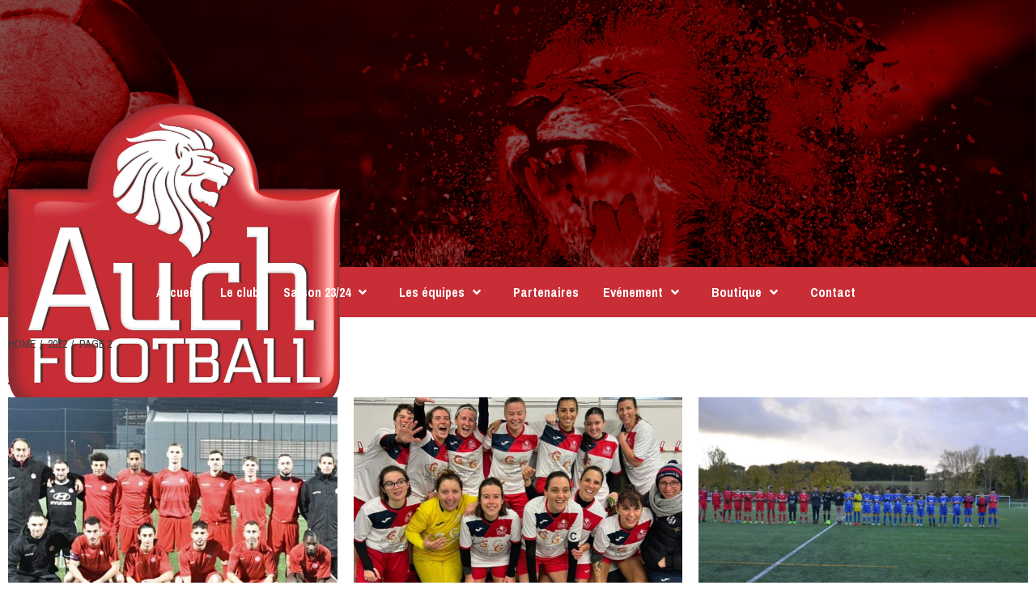

--- FILE ---
content_type: text/html; charset=UTF-8
request_url: https://auchfoot.com/2022/page/2/
body_size: 16814
content:
<!doctype html>
<html lang="fr-FR">
<head>
    <meta charset="UTF-8">
    <meta name="viewport" content="width=device-width, initial-scale=1">
    <link rel="profile" href="http://gmpg.org/xfn/11">

    
        <style type="text/css">
            
                .wp_post_author_widget .wp-post-author-meta .awpa-display-name > a:hover,
                body .wp-post-author-wrap .awpa-display-name > a:hover {
                    color: #af0000                }
                
                .wp-post-author-meta .wp-post-author-meta-more-posts a.awpa-more-posts:hover, 
                .awpa-review-field .right-star .awpa-rating-button:not(:disabled):hover {
                    color: #af0000;
                    border-color: #af0000                }
                    
                    </style>

<meta name='robots' content='noindex, follow' />

	<!-- This site is optimized with the Yoast SEO plugin v22.4 - https://yoast.com/wordpress/plugins/seo/ -->
	<title>2022 - Page 2 sur 10 - Auch Football</title>
	<meta property="og:locale" content="fr_FR" />
	<meta property="og:type" content="website" />
	<meta property="og:title" content="2022 - Page 2 sur 10 - Auch Football" />
	<meta property="og:url" content="https://auchfoot.com/2022/" />
	<meta property="og:site_name" content="Auch Football" />
	<meta name="twitter:card" content="summary_large_image" />
	<script type="application/ld+json" class="yoast-schema-graph">{"@context":"https://schema.org","@graph":[{"@type":"CollectionPage","@id":"https://auchfoot.com/2022/","url":"https://auchfoot.com/2022/page/2/","name":"2022 - Page 2 sur 10 - Auch Football","isPartOf":{"@id":"https://auchfoot.com/#website"},"primaryImageOfPage":{"@id":"https://auchfoot.com/2022/page/2/#primaryimage"},"image":{"@id":"https://auchfoot.com/2022/page/2/#primaryimage"},"thumbnailUrl":"https://auchfoot.com/wp-content/uploads/2022/11/IMG_0050.jpg","breadcrumb":{"@id":"https://auchfoot.com/2022/page/2/#breadcrumb"},"inLanguage":"fr-FR"},{"@type":"ImageObject","inLanguage":"fr-FR","@id":"https://auchfoot.com/2022/page/2/#primaryimage","url":"https://auchfoot.com/wp-content/uploads/2022/11/IMG_0050.jpg","contentUrl":"https://auchfoot.com/wp-content/uploads/2022/11/IMG_0050.jpg","width":1235,"height":822},{"@type":"BreadcrumbList","@id":"https://auchfoot.com/2022/page/2/#breadcrumb","itemListElement":[{"@type":"ListItem","position":1,"name":"Accueil","item":"https://auchfoot.com/"},{"@type":"ListItem","position":2,"name":"Archives pour 2022"}]},{"@type":"WebSite","@id":"https://auchfoot.com/#website","url":"https://auchfoot.com/","name":"Auch Football","description":"Plaisir, Compétition, Famille, Respect, Fair-Play, Gers. ","publisher":{"@id":"https://auchfoot.com/#organization"},"potentialAction":[{"@type":"SearchAction","target":{"@type":"EntryPoint","urlTemplate":"https://auchfoot.com/?s={search_term_string}"},"query-input":"required name=search_term_string"}],"inLanguage":"fr-FR"},{"@type":"Organization","@id":"https://auchfoot.com/#organization","name":"Auch Football","url":"https://auchfoot.com/","logo":{"@type":"ImageObject","inLanguage":"fr-FR","@id":"https://auchfoot.com/#/schema/logo/image/","url":"https://auchfoot.com/wp-content/uploads/2020/07/FOOT-AUCHfin-e1593853302798.png","contentUrl":"https://auchfoot.com/wp-content/uploads/2020/07/FOOT-AUCHfin-e1593853302798.png","width":150,"height":152,"caption":"Auch Football"},"image":{"@id":"https://auchfoot.com/#/schema/logo/image/"},"sameAs":["https://fr-fr.facebook.com/auch.football/"]}]}</script>
	<!-- / Yoast SEO plugin. -->


<link rel='dns-prefetch' href='//fonts.googleapis.com' />
<link rel="alternate" type="application/rss+xml" title="Auch Football &raquo; Flux" href="https://auchfoot.com/feed/" />
<link rel="alternate" type="application/rss+xml" title="Auch Football &raquo; Flux des commentaires" href="https://auchfoot.com/comments/feed/" />
<script type="text/javascript">
/* <![CDATA[ */
window._wpemojiSettings = {"baseUrl":"https:\/\/s.w.org\/images\/core\/emoji\/15.0.3\/72x72\/","ext":".png","svgUrl":"https:\/\/s.w.org\/images\/core\/emoji\/15.0.3\/svg\/","svgExt":".svg","source":{"concatemoji":"https:\/\/auchfoot.com\/wp-includes\/js\/wp-emoji-release.min.js?ver=6.5.7"}};
/*! This file is auto-generated */
!function(i,n){var o,s,e;function c(e){try{var t={supportTests:e,timestamp:(new Date).valueOf()};sessionStorage.setItem(o,JSON.stringify(t))}catch(e){}}function p(e,t,n){e.clearRect(0,0,e.canvas.width,e.canvas.height),e.fillText(t,0,0);var t=new Uint32Array(e.getImageData(0,0,e.canvas.width,e.canvas.height).data),r=(e.clearRect(0,0,e.canvas.width,e.canvas.height),e.fillText(n,0,0),new Uint32Array(e.getImageData(0,0,e.canvas.width,e.canvas.height).data));return t.every(function(e,t){return e===r[t]})}function u(e,t,n){switch(t){case"flag":return n(e,"\ud83c\udff3\ufe0f\u200d\u26a7\ufe0f","\ud83c\udff3\ufe0f\u200b\u26a7\ufe0f")?!1:!n(e,"\ud83c\uddfa\ud83c\uddf3","\ud83c\uddfa\u200b\ud83c\uddf3")&&!n(e,"\ud83c\udff4\udb40\udc67\udb40\udc62\udb40\udc65\udb40\udc6e\udb40\udc67\udb40\udc7f","\ud83c\udff4\u200b\udb40\udc67\u200b\udb40\udc62\u200b\udb40\udc65\u200b\udb40\udc6e\u200b\udb40\udc67\u200b\udb40\udc7f");case"emoji":return!n(e,"\ud83d\udc26\u200d\u2b1b","\ud83d\udc26\u200b\u2b1b")}return!1}function f(e,t,n){var r="undefined"!=typeof WorkerGlobalScope&&self instanceof WorkerGlobalScope?new OffscreenCanvas(300,150):i.createElement("canvas"),a=r.getContext("2d",{willReadFrequently:!0}),o=(a.textBaseline="top",a.font="600 32px Arial",{});return e.forEach(function(e){o[e]=t(a,e,n)}),o}function t(e){var t=i.createElement("script");t.src=e,t.defer=!0,i.head.appendChild(t)}"undefined"!=typeof Promise&&(o="wpEmojiSettingsSupports",s=["flag","emoji"],n.supports={everything:!0,everythingExceptFlag:!0},e=new Promise(function(e){i.addEventListener("DOMContentLoaded",e,{once:!0})}),new Promise(function(t){var n=function(){try{var e=JSON.parse(sessionStorage.getItem(o));if("object"==typeof e&&"number"==typeof e.timestamp&&(new Date).valueOf()<e.timestamp+604800&&"object"==typeof e.supportTests)return e.supportTests}catch(e){}return null}();if(!n){if("undefined"!=typeof Worker&&"undefined"!=typeof OffscreenCanvas&&"undefined"!=typeof URL&&URL.createObjectURL&&"undefined"!=typeof Blob)try{var e="postMessage("+f.toString()+"("+[JSON.stringify(s),u.toString(),p.toString()].join(",")+"));",r=new Blob([e],{type:"text/javascript"}),a=new Worker(URL.createObjectURL(r),{name:"wpTestEmojiSupports"});return void(a.onmessage=function(e){c(n=e.data),a.terminate(),t(n)})}catch(e){}c(n=f(s,u,p))}t(n)}).then(function(e){for(var t in e)n.supports[t]=e[t],n.supports.everything=n.supports.everything&&n.supports[t],"flag"!==t&&(n.supports.everythingExceptFlag=n.supports.everythingExceptFlag&&n.supports[t]);n.supports.everythingExceptFlag=n.supports.everythingExceptFlag&&!n.supports.flag,n.DOMReady=!1,n.readyCallback=function(){n.DOMReady=!0}}).then(function(){return e}).then(function(){var e;n.supports.everything||(n.readyCallback(),(e=n.source||{}).concatemoji?t(e.concatemoji):e.wpemoji&&e.twemoji&&(t(e.twemoji),t(e.wpemoji)))}))}((window,document),window._wpemojiSettings);
/* ]]> */
</script>
<link rel='stylesheet' id='blockspare-frontend-block-style-css-css' href='https://auchfoot.com/wp-content/plugins/blockspare/dist/style-blocks.css?ver=6.5.7' type='text/css' media='all' />
<link rel='stylesheet' id='wpauthor-blocks-fontawesome-front-css' href='https://auchfoot.com/wp-content/plugins/wp-post-author/assets/fontawesome/css/all.css?ver=3.6.2' type='text/css' media='all' />
<link rel='stylesheet' id='wpauthor-frontend-block-style-css-css' href='https://auchfoot.com/wp-content/plugins/wp-post-author/assets/dist/blocks.style.build.css?ver=3.6.2' type='text/css' media='all' />
<style id='wp-emoji-styles-inline-css' type='text/css'>

	img.wp-smiley, img.emoji {
		display: inline !important;
		border: none !important;
		box-shadow: none !important;
		height: 1em !important;
		width: 1em !important;
		margin: 0 0.07em !important;
		vertical-align: -0.1em !important;
		background: none !important;
		padding: 0 !important;
	}
</style>
<link rel='stylesheet' id='wp-block-library-css' href='https://auchfoot.com/wp-includes/css/dist/block-library/style.min.css?ver=6.5.7' type='text/css' media='all' />
<link rel='stylesheet' id='fontawesome-css' href='https://auchfoot.com/wp-content/plugins/blockspare/assets/fontawesome/css/all.css?ver=6.5.7' type='text/css' media='all' />
<style id='classic-theme-styles-inline-css' type='text/css'>
/*! This file is auto-generated */
.wp-block-button__link{color:#fff;background-color:#32373c;border-radius:9999px;box-shadow:none;text-decoration:none;padding:calc(.667em + 2px) calc(1.333em + 2px);font-size:1.125em}.wp-block-file__button{background:#32373c;color:#fff;text-decoration:none}
</style>
<style id='global-styles-inline-css' type='text/css'>
body{--wp--preset--color--black: #000000;--wp--preset--color--cyan-bluish-gray: #abb8c3;--wp--preset--color--white: #ffffff;--wp--preset--color--pale-pink: #f78da7;--wp--preset--color--vivid-red: #cf2e2e;--wp--preset--color--luminous-vivid-orange: #ff6900;--wp--preset--color--luminous-vivid-amber: #fcb900;--wp--preset--color--light-green-cyan: #7bdcb5;--wp--preset--color--vivid-green-cyan: #00d084;--wp--preset--color--pale-cyan-blue: #8ed1fc;--wp--preset--color--vivid-cyan-blue: #0693e3;--wp--preset--color--vivid-purple: #9b51e0;--wp--preset--gradient--vivid-cyan-blue-to-vivid-purple: linear-gradient(135deg,rgba(6,147,227,1) 0%,rgb(155,81,224) 100%);--wp--preset--gradient--light-green-cyan-to-vivid-green-cyan: linear-gradient(135deg,rgb(122,220,180) 0%,rgb(0,208,130) 100%);--wp--preset--gradient--luminous-vivid-amber-to-luminous-vivid-orange: linear-gradient(135deg,rgba(252,185,0,1) 0%,rgba(255,105,0,1) 100%);--wp--preset--gradient--luminous-vivid-orange-to-vivid-red: linear-gradient(135deg,rgba(255,105,0,1) 0%,rgb(207,46,46) 100%);--wp--preset--gradient--very-light-gray-to-cyan-bluish-gray: linear-gradient(135deg,rgb(238,238,238) 0%,rgb(169,184,195) 100%);--wp--preset--gradient--cool-to-warm-spectrum: linear-gradient(135deg,rgb(74,234,220) 0%,rgb(151,120,209) 20%,rgb(207,42,186) 40%,rgb(238,44,130) 60%,rgb(251,105,98) 80%,rgb(254,248,76) 100%);--wp--preset--gradient--blush-light-purple: linear-gradient(135deg,rgb(255,206,236) 0%,rgb(152,150,240) 100%);--wp--preset--gradient--blush-bordeaux: linear-gradient(135deg,rgb(254,205,165) 0%,rgb(254,45,45) 50%,rgb(107,0,62) 100%);--wp--preset--gradient--luminous-dusk: linear-gradient(135deg,rgb(255,203,112) 0%,rgb(199,81,192) 50%,rgb(65,88,208) 100%);--wp--preset--gradient--pale-ocean: linear-gradient(135deg,rgb(255,245,203) 0%,rgb(182,227,212) 50%,rgb(51,167,181) 100%);--wp--preset--gradient--electric-grass: linear-gradient(135deg,rgb(202,248,128) 0%,rgb(113,206,126) 100%);--wp--preset--gradient--midnight: linear-gradient(135deg,rgb(2,3,129) 0%,rgb(40,116,252) 100%);--wp--preset--font-size--small: 13px;--wp--preset--font-size--medium: 20px;--wp--preset--font-size--large: 36px;--wp--preset--font-size--x-large: 42px;--wp--preset--spacing--20: 0.44rem;--wp--preset--spacing--30: 0.67rem;--wp--preset--spacing--40: 1rem;--wp--preset--spacing--50: 1.5rem;--wp--preset--spacing--60: 2.25rem;--wp--preset--spacing--70: 3.38rem;--wp--preset--spacing--80: 5.06rem;--wp--preset--shadow--natural: 6px 6px 9px rgba(0, 0, 0, 0.2);--wp--preset--shadow--deep: 12px 12px 50px rgba(0, 0, 0, 0.4);--wp--preset--shadow--sharp: 6px 6px 0px rgba(0, 0, 0, 0.2);--wp--preset--shadow--outlined: 6px 6px 0px -3px rgba(255, 255, 255, 1), 6px 6px rgba(0, 0, 0, 1);--wp--preset--shadow--crisp: 6px 6px 0px rgba(0, 0, 0, 1);}:where(.is-layout-flex){gap: 0.5em;}:where(.is-layout-grid){gap: 0.5em;}body .is-layout-flex{display: flex;}body .is-layout-flex{flex-wrap: wrap;align-items: center;}body .is-layout-flex > *{margin: 0;}body .is-layout-grid{display: grid;}body .is-layout-grid > *{margin: 0;}:where(.wp-block-columns.is-layout-flex){gap: 2em;}:where(.wp-block-columns.is-layout-grid){gap: 2em;}:where(.wp-block-post-template.is-layout-flex){gap: 1.25em;}:where(.wp-block-post-template.is-layout-grid){gap: 1.25em;}.has-black-color{color: var(--wp--preset--color--black) !important;}.has-cyan-bluish-gray-color{color: var(--wp--preset--color--cyan-bluish-gray) !important;}.has-white-color{color: var(--wp--preset--color--white) !important;}.has-pale-pink-color{color: var(--wp--preset--color--pale-pink) !important;}.has-vivid-red-color{color: var(--wp--preset--color--vivid-red) !important;}.has-luminous-vivid-orange-color{color: var(--wp--preset--color--luminous-vivid-orange) !important;}.has-luminous-vivid-amber-color{color: var(--wp--preset--color--luminous-vivid-amber) !important;}.has-light-green-cyan-color{color: var(--wp--preset--color--light-green-cyan) !important;}.has-vivid-green-cyan-color{color: var(--wp--preset--color--vivid-green-cyan) !important;}.has-pale-cyan-blue-color{color: var(--wp--preset--color--pale-cyan-blue) !important;}.has-vivid-cyan-blue-color{color: var(--wp--preset--color--vivid-cyan-blue) !important;}.has-vivid-purple-color{color: var(--wp--preset--color--vivid-purple) !important;}.has-black-background-color{background-color: var(--wp--preset--color--black) !important;}.has-cyan-bluish-gray-background-color{background-color: var(--wp--preset--color--cyan-bluish-gray) !important;}.has-white-background-color{background-color: var(--wp--preset--color--white) !important;}.has-pale-pink-background-color{background-color: var(--wp--preset--color--pale-pink) !important;}.has-vivid-red-background-color{background-color: var(--wp--preset--color--vivid-red) !important;}.has-luminous-vivid-orange-background-color{background-color: var(--wp--preset--color--luminous-vivid-orange) !important;}.has-luminous-vivid-amber-background-color{background-color: var(--wp--preset--color--luminous-vivid-amber) !important;}.has-light-green-cyan-background-color{background-color: var(--wp--preset--color--light-green-cyan) !important;}.has-vivid-green-cyan-background-color{background-color: var(--wp--preset--color--vivid-green-cyan) !important;}.has-pale-cyan-blue-background-color{background-color: var(--wp--preset--color--pale-cyan-blue) !important;}.has-vivid-cyan-blue-background-color{background-color: var(--wp--preset--color--vivid-cyan-blue) !important;}.has-vivid-purple-background-color{background-color: var(--wp--preset--color--vivid-purple) !important;}.has-black-border-color{border-color: var(--wp--preset--color--black) !important;}.has-cyan-bluish-gray-border-color{border-color: var(--wp--preset--color--cyan-bluish-gray) !important;}.has-white-border-color{border-color: var(--wp--preset--color--white) !important;}.has-pale-pink-border-color{border-color: var(--wp--preset--color--pale-pink) !important;}.has-vivid-red-border-color{border-color: var(--wp--preset--color--vivid-red) !important;}.has-luminous-vivid-orange-border-color{border-color: var(--wp--preset--color--luminous-vivid-orange) !important;}.has-luminous-vivid-amber-border-color{border-color: var(--wp--preset--color--luminous-vivid-amber) !important;}.has-light-green-cyan-border-color{border-color: var(--wp--preset--color--light-green-cyan) !important;}.has-vivid-green-cyan-border-color{border-color: var(--wp--preset--color--vivid-green-cyan) !important;}.has-pale-cyan-blue-border-color{border-color: var(--wp--preset--color--pale-cyan-blue) !important;}.has-vivid-cyan-blue-border-color{border-color: var(--wp--preset--color--vivid-cyan-blue) !important;}.has-vivid-purple-border-color{border-color: var(--wp--preset--color--vivid-purple) !important;}.has-vivid-cyan-blue-to-vivid-purple-gradient-background{background: var(--wp--preset--gradient--vivid-cyan-blue-to-vivid-purple) !important;}.has-light-green-cyan-to-vivid-green-cyan-gradient-background{background: var(--wp--preset--gradient--light-green-cyan-to-vivid-green-cyan) !important;}.has-luminous-vivid-amber-to-luminous-vivid-orange-gradient-background{background: var(--wp--preset--gradient--luminous-vivid-amber-to-luminous-vivid-orange) !important;}.has-luminous-vivid-orange-to-vivid-red-gradient-background{background: var(--wp--preset--gradient--luminous-vivid-orange-to-vivid-red) !important;}.has-very-light-gray-to-cyan-bluish-gray-gradient-background{background: var(--wp--preset--gradient--very-light-gray-to-cyan-bluish-gray) !important;}.has-cool-to-warm-spectrum-gradient-background{background: var(--wp--preset--gradient--cool-to-warm-spectrum) !important;}.has-blush-light-purple-gradient-background{background: var(--wp--preset--gradient--blush-light-purple) !important;}.has-blush-bordeaux-gradient-background{background: var(--wp--preset--gradient--blush-bordeaux) !important;}.has-luminous-dusk-gradient-background{background: var(--wp--preset--gradient--luminous-dusk) !important;}.has-pale-ocean-gradient-background{background: var(--wp--preset--gradient--pale-ocean) !important;}.has-electric-grass-gradient-background{background: var(--wp--preset--gradient--electric-grass) !important;}.has-midnight-gradient-background{background: var(--wp--preset--gradient--midnight) !important;}.has-small-font-size{font-size: var(--wp--preset--font-size--small) !important;}.has-medium-font-size{font-size: var(--wp--preset--font-size--medium) !important;}.has-large-font-size{font-size: var(--wp--preset--font-size--large) !important;}.has-x-large-font-size{font-size: var(--wp--preset--font-size--x-large) !important;}
.wp-block-navigation a:where(:not(.wp-element-button)){color: inherit;}
:where(.wp-block-post-template.is-layout-flex){gap: 1.25em;}:where(.wp-block-post-template.is-layout-grid){gap: 1.25em;}
:where(.wp-block-columns.is-layout-flex){gap: 2em;}:where(.wp-block-columns.is-layout-grid){gap: 2em;}
.wp-block-pullquote{font-size: 1.5em;line-height: 1.6;}
</style>
<link rel='stylesheet' id='dashicons-css' href='https://auchfoot.com/wp-includes/css/dashicons.min.css?ver=6.5.7' type='text/css' media='all' />
<link rel='stylesheet' id='everest-forms-general-css' href='https://auchfoot.com/wp-content/plugins/everest-forms/assets/css/everest-forms.css?ver=3.4.1' type='text/css' media='all' />
<link rel='stylesheet' id='jquery-intl-tel-input-css' href='https://auchfoot.com/wp-content/plugins/everest-forms/assets/css/intlTelInput.css?ver=3.4.1' type='text/css' media='all' />
<link rel='stylesheet' id='awpa-wp-post-author-styles-css' href='https://auchfoot.com/wp-content/plugins/wp-post-author/assets/css/awpa-frontend-style.css?ver=3.6.2' type='text/css' media='all' />
<link rel='stylesheet' id='newsport-google-fonts-css' href='https://fonts.googleapis.com/css?family=Archivo+Narrow:400,400italic,700' type='text/css' media='all' />
<link rel='stylesheet' id='bootstrap-css' href='https://auchfoot.com/wp-content/themes/covernews/assets/bootstrap/css/bootstrap.min.css?ver=6.5.7' type='text/css' media='all' />
<link rel='stylesheet' id='covernews-style-css' href='https://auchfoot.com/wp-content/themes/covernews/style.css?ver=6.5.7' type='text/css' media='all' />
<link rel='stylesheet' id='newsport-css' href='https://auchfoot.com/wp-content/themes/newsport/style.css?ver=1.0.3' type='text/css' media='all' />
<link rel='stylesheet' id='font-awesome-v5-css' href='https://auchfoot.com/wp-content/themes/covernews/assets/font-awesome-v5/css/fontawesome-all.min.css?ver=6.5.7' type='text/css' media='all' />
<link rel='stylesheet' id='slick-css' href='https://auchfoot.com/wp-content/plugins/blockspare/assets/slick/css/slick.css?ver=6.5.7' type='text/css' media='all' />
<link rel='stylesheet' id='covernews-google-fonts-css' href='https://fonts.googleapis.com/css?family=Source%20Sans%20Pro:400,400i,700,700i|Lato:400,300,400italic,900,700&#038;subset=latin,latin-ext' type='text/css' media='all' />
<script type="text/javascript" src="https://auchfoot.com/wp-includes/js/jquery/jquery.min.js?ver=3.7.1" id="jquery-core-js"></script>
<script type="text/javascript" src="https://auchfoot.com/wp-includes/js/jquery/jquery-migrate.min.js?ver=3.4.1" id="jquery-migrate-js"></script>
<script type="text/javascript" src="https://auchfoot.com/wp-content/plugins/blockspare/assets/js/countup/waypoints.min.js?ver=6.5.7" id="waypoint-js"></script>
<script type="text/javascript" src="https://auchfoot.com/wp-content/plugins/blockspare/assets/js/countup/jquery.counterup.min.js?ver=1" id="countup-js"></script>
<script type="text/javascript" src="https://auchfoot.com/wp-content/plugins/wp-post-author/assets/js/awpa-frontend-scripts.js?ver=3.6.2" id="awpa-custom-bg-scripts-js"></script>
<link rel="https://api.w.org/" href="https://auchfoot.com/wp-json/" /><link rel="EditURI" type="application/rsd+xml" title="RSD" href="https://auchfoot.com/xmlrpc.php?rsd" />
<meta name="generator" content="WordPress 6.5.7" />
<meta name="generator" content="Everest Forms 3.4.1" />
		<script>
			document.documentElement.className = document.documentElement.className.replace( 'no-js', 'js' );
		</script>
				<style>
			.no-js img.lazyload { display: none; }
			figure.wp-block-image img.lazyloading { min-width: 150px; }
							.lazyload, .lazyloading { opacity: 0; }
				.lazyloaded {
					opacity: 1;
					transition: opacity 400ms;
					transition-delay: 0ms;
				}
					</style>
		<style type="text/css">.recentcomments a{display:inline !important;padding:0 !important;margin:0 !important;}</style>        <style type="text/css">
                        .site-title,
            .site-description {
                position: absolute;
                clip: rect(1px, 1px, 1px, 1px);
                display: none;
            }

            

        </style>
        <style type="text/css" id="custom-background-css">
body.custom-background { background-color: #ffffff; }
</style>
	<link rel="icon" href="https://auchfoot.com/wp-content/uploads/2020/06/Logo-Auch-Football-150x150.png" sizes="32x32" />
<link rel="icon" href="https://auchfoot.com/wp-content/uploads/2020/06/Logo-Auch-Football.png" sizes="192x192" />
<link rel="apple-touch-icon" href="https://auchfoot.com/wp-content/uploads/2020/06/Logo-Auch-Football.png" />
<meta name="msapplication-TileImage" content="https://auchfoot.com/wp-content/uploads/2020/06/Logo-Auch-Football.png" />
		<style type="text/css" id="wp-custom-css">
			body .secondary-color, body button, body input[type="button"], body input[type="reset"], body input[type="submit"], body .site-content .search-form .search-submit, body .site-footer .search-form .search-submit, body .main-navigation, body .em-post-format i, body span.header-after:after, body #secondary .widget-title span:after, body .af-tabs.nav-tabs > li.active > a:after, body .af-tabs.nav-tabs > li > a:hover:after, body .exclusive-posts .exclusive-now, body span.trending-no, body .tagcloud a:hover {
    background: #c92d35;
}

.main-navigation .menu > ul {
    display: inline-block;
    margin: 0;
    padding: 0;
    list-style: none;
    vertical-align: top;
}
body .top-masthead {
	background-color : #c92d35;
}
.custom-logo {
	    margin-bottom: -63%;

}

.masthead-banner.data-bg {
    padding: 45px 0;
    margin-bottom: 1;
    padding-top: 10% !important;	
}		</style>
		</head>

<body class="archive date paged custom-background wp-custom-logo paged-2 date-paged-2 everest-forms-no-js hfeed default-content-layout full-width-content">

    <div id="af-preloader">
        <div id="loader-wrapper">
            <div id="loader"></div>
        </div>
    </div>

<div id="page" class="site">
    <a class="skip-link screen-reader-text" href="#content">Skip to content</a>

    <div class="header-layout-1">
                <header id="masthead" class="site-header">
                        <div class="masthead-banner data-bg"
                 data-background="https://auchfoot.com/wp-content/uploads/2020/06/cropped-testbanniere-2-1.png">
                <div class="container">
                    <div class="row">
                        <div class="col-md-4">
                            <div class="site-branding">
                                <a href="https://auchfoot.com/" class="custom-logo-link" rel="home"><img width="2021" height="2048"   alt="Auch Football" decoding="async" fetchpriority="high" data-srcset="https://auchfoot.com/wp-content/uploads/2020/06/Logo-Auch-Football.png 2021w, https://auchfoot.com/wp-content/uploads/2020/06/Logo-Auch-Football-296x300.png 296w, https://auchfoot.com/wp-content/uploads/2020/06/Logo-Auch-Football-1010x1024.png 1010w, https://auchfoot.com/wp-content/uploads/2020/06/Logo-Auch-Football-768x778.png 768w, https://auchfoot.com/wp-content/uploads/2020/06/Logo-Auch-Football-1516x1536.png 1516w, https://auchfoot.com/wp-content/uploads/2020/06/Logo-Auch-Football-1024x1038.png 1024w"  data-src="https://auchfoot.com/wp-content/uploads/2020/06/Logo-Auch-Football.png" data-sizes="(max-width: 2021px) 100vw, 2021px" class="custom-logo lazyload" src="[data-uri]" /><noscript><img width="2021" height="2048" src="https://auchfoot.com/wp-content/uploads/2020/06/Logo-Auch-Football.png" class="custom-logo" alt="Auch Football" decoding="async" fetchpriority="high" srcset="https://auchfoot.com/wp-content/uploads/2020/06/Logo-Auch-Football.png 2021w, https://auchfoot.com/wp-content/uploads/2020/06/Logo-Auch-Football-296x300.png 296w, https://auchfoot.com/wp-content/uploads/2020/06/Logo-Auch-Football-1010x1024.png 1010w, https://auchfoot.com/wp-content/uploads/2020/06/Logo-Auch-Football-768x778.png 768w, https://auchfoot.com/wp-content/uploads/2020/06/Logo-Auch-Football-1516x1536.png 1516w, https://auchfoot.com/wp-content/uploads/2020/06/Logo-Auch-Football-1024x1038.png 1024w" sizes="(max-width: 2021px) 100vw, 2021px" /></noscript></a>                                    <p class="site-title font-family-1">
                                        <a href="https://auchfoot.com/"
                                           rel="home">Auch Football</a>
                                    </p>
                                
                                                                    <p class="site-description">Plaisir, Compétition, Famille, Respect, Fair-Play, Gers. </p>
                                                            </div>
                        </div>
                        <div class="col-md-8">
                                                    </div>
                    </div>
                </div>
            </div>
            <nav id="site-navigation" class="main-navigation">
                <div class="container">
                    <div class="row">
                        <div class="kol-12">
                            <div class="navigation-container">



                                <span class="toggle-menu" aria-controls="primary-menu" aria-expanded="false">
                                <span class="screen-reader-text">Primary Menu</span>
                                 <i class="ham"></i>
                        </span>
                                <span class="af-mobile-site-title-wrap">
                            <a href="https://auchfoot.com/" class="custom-logo-link" rel="home"><img width="2021" height="2048"   alt="Auch Football" decoding="async" data-srcset="https://auchfoot.com/wp-content/uploads/2020/06/Logo-Auch-Football.png 2021w, https://auchfoot.com/wp-content/uploads/2020/06/Logo-Auch-Football-296x300.png 296w, https://auchfoot.com/wp-content/uploads/2020/06/Logo-Auch-Football-1010x1024.png 1010w, https://auchfoot.com/wp-content/uploads/2020/06/Logo-Auch-Football-768x778.png 768w, https://auchfoot.com/wp-content/uploads/2020/06/Logo-Auch-Football-1516x1536.png 1516w, https://auchfoot.com/wp-content/uploads/2020/06/Logo-Auch-Football-1024x1038.png 1024w"  data-src="https://auchfoot.com/wp-content/uploads/2020/06/Logo-Auch-Football.png" data-sizes="(max-width: 2021px) 100vw, 2021px" class="custom-logo lazyload" src="[data-uri]" /><noscript><img width="2021" height="2048" src="https://auchfoot.com/wp-content/uploads/2020/06/Logo-Auch-Football.png" class="custom-logo" alt="Auch Football" decoding="async" srcset="https://auchfoot.com/wp-content/uploads/2020/06/Logo-Auch-Football.png 2021w, https://auchfoot.com/wp-content/uploads/2020/06/Logo-Auch-Football-296x300.png 296w, https://auchfoot.com/wp-content/uploads/2020/06/Logo-Auch-Football-1010x1024.png 1010w, https://auchfoot.com/wp-content/uploads/2020/06/Logo-Auch-Football-768x778.png 768w, https://auchfoot.com/wp-content/uploads/2020/06/Logo-Auch-Football-1516x1536.png 1516w, https://auchfoot.com/wp-content/uploads/2020/06/Logo-Auch-Football-1024x1038.png 1024w" sizes="(max-width: 2021px) 100vw, 2021px" /></noscript></a>                                    <p class="site-title font-family-1">
                                <a href="https://auchfoot.com/"
                                   rel="home">Auch Football</a>
                            </p>
                        </span>
                                <div class="menu main-menu"><ul id="primary-menu" class="menu"><li id="menu-item-295" class="menu-item menu-item-type-custom menu-item-object-custom menu-item-home menu-item-295"><a href="http://auchfoot.com">Accueil</a></li>
<li id="menu-item-86" class="menu-item menu-item-type-post_type menu-item-object-page menu-item-86"><a href="https://auchfoot.com/le-club/">Le club</a></li>
<li id="menu-item-3029" class="menu-item menu-item-type-post_type menu-item-object-page menu-item-has-children menu-item-3029"><a href="https://auchfoot.com/saison-22-23/">Saison 23/24</a>
<ul class="sub-menu">
	<li id="menu-item-7363" class="menu-item menu-item-type-post_type menu-item-object-page menu-item-7363"><a href="https://auchfoot.com/match-du-week-end-2/">Match du Week-end</a></li>
</ul>
</li>
<li id="menu-item-435" class="menu-item menu-item-type-custom menu-item-object-custom menu-item-has-children menu-item-435"><a href="#">Les équipes</a>
<ul class="sub-menu">
	<li id="menu-item-1154" class="menu-item menu-item-type-post_type menu-item-object-page menu-item-has-children menu-item-1154"><a href="https://auchfoot.com/equipes-masculines/">Equipes Masculines</a>
	<ul class="sub-menu">
		<li id="menu-item-84" class="menu-item menu-item-type-post_type menu-item-object-page menu-item-84"><a href="https://auchfoot.com/seniors-r1/">Seniors Régional 1</a></li>
		<li id="menu-item-83" class="menu-item menu-item-type-post_type menu-item-object-page menu-item-83"><a href="https://auchfoot.com/seniors-r2/">Seniors Régional 2</a></li>
		<li id="menu-item-82" class="menu-item menu-item-type-post_type menu-item-object-page menu-item-82"><a href="https://auchfoot.com/seniors-d1/">Seniors D2</a></li>
		<li id="menu-item-79" class="menu-item menu-item-type-post_type menu-item-object-page menu-item-79"><a href="https://auchfoot.com/u18-r2/">U18 Régional 2</a></li>
		<li id="menu-item-78" class="menu-item menu-item-type-post_type menu-item-object-page menu-item-78"><a href="https://auchfoot.com/u17-r/">U17 Régional 1</a></li>
		<li id="menu-item-77" class="menu-item menu-item-type-post_type menu-item-object-page menu-item-77"><a href="https://auchfoot.com/u17-r-2/">U16 Régional 2</a></li>
		<li id="menu-item-76" class="menu-item menu-item-type-post_type menu-item-object-page menu-item-76"><a href="https://auchfoot.com/u15/">U15 Régional</a></li>
		<li id="menu-item-75" class="menu-item menu-item-type-post_type menu-item-object-page menu-item-75"><a href="https://auchfoot.com/u14-r/">U14 Régional</a></li>
	</ul>
</li>
	<li id="menu-item-1155" class="menu-item menu-item-type-post_type menu-item-object-page menu-item-has-children menu-item-1155"><a href="https://auchfoot.com/equipes-feminines/">Equipes Féminines</a>
	<ul class="sub-menu">
		<li id="menu-item-81" class="menu-item menu-item-type-post_type menu-item-object-page menu-item-81"><a href="https://auchfoot.com/feminines-r1/">Séniors Régional 1</a></li>
		<li id="menu-item-80" class="menu-item menu-item-type-post_type menu-item-object-page menu-item-80"><a href="https://auchfoot.com/feminines-elite/">Séniors Régional 2</a></li>
		<li id="menu-item-579" class="menu-item menu-item-type-post_type menu-item-object-page menu-item-579"><a href="https://auchfoot.com/u18f/">U18 Régional</a></li>
		<li id="menu-item-581" class="menu-item menu-item-type-post_type menu-item-object-page menu-item-581"><a href="https://auchfoot.com/u15f/">U15</a></li>
	</ul>
</li>
	<li id="menu-item-7139" class="menu-item menu-item-type-post_type menu-item-object-page menu-item-has-children menu-item-7139"><a href="https://auchfoot.com/ecole-de-foot/">Ecole de foot</a>
	<ul class="sub-menu">
		<li id="menu-item-74" class="menu-item menu-item-type-post_type menu-item-object-page menu-item-74"><a href="https://auchfoot.com/categorie-u13-u12/">U12 / U13</a></li>
		<li id="menu-item-7140" class="menu-item menu-item-type-post_type menu-item-object-page menu-item-7140"><a href="https://auchfoot.com/u11-u10/">U10 / U11</a></li>
		<li id="menu-item-1485" class="menu-item menu-item-type-post_type menu-item-object-page menu-item-1485"><a href="https://auchfoot.com/u9/">U8 / U9</a></li>
		<li id="menu-item-1486" class="menu-item menu-item-type-post_type menu-item-object-page menu-item-1486"><a href="https://auchfoot.com/u7/">U6 / U7</a></li>
	</ul>
</li>
</ul>
</li>
<li id="menu-item-95" class="menu-item menu-item-type-post_type menu-item-object-page menu-item-95"><a href="https://auchfoot.com/partenaires/">Partenaires</a></li>
<li id="menu-item-1057" class="menu-item menu-item-type-post_type menu-item-object-page menu-item-has-children menu-item-1057"><a href="https://auchfoot.com/evenement/">Evénement</a>
<ul class="sub-menu">
	<li id="menu-item-7354" class="menu-item menu-item-type-post_type menu-item-object-page menu-item-7354"><a href="https://auchfoot.com/foire-des-sports-et-de-la-culture/">Foire des Sports et de la Culture</a></li>
	<li id="menu-item-7422" class="menu-item menu-item-type-post_type menu-item-object-page menu-item-7422"><a href="https://auchfoot.com/coupe-de-france/">Coupe de France</a></li>
</ul>
</li>
<li id="menu-item-538" class="menu-item menu-item-type-custom menu-item-object-custom menu-item-has-children menu-item-538"><a href="#">Boutique</a>
<ul class="sub-menu">
	<li id="menu-item-94" class="menu-item menu-item-type-post_type menu-item-object-page menu-item-94"><a href="https://auchfoot.com/boutiques/">Boutique</a></li>
</ul>
</li>
<li id="menu-item-93" class="menu-item menu-item-type-post_type menu-item-object-page menu-item-93"><a href="https://auchfoot.com/contact/">Contact</a></li>
</ul></div>
                                <div class="cart-search">

                                    <div class="af-search-wrap">
                                        <div class="search-overlay">
                                            <a href="#" title="Search" class="search-icon">
                                                <i class="fa fa-search"></i>
                                            </a>
                                            <div class="af-search-form">
                                                <form role="search" method="get" class="search-form" action="https://auchfoot.com/">
				<label>
					<span class="screen-reader-text">Rechercher :</span>
					<input type="search" class="search-field" placeholder="Rechercher…" value="" name="s" />
				</label>
				<input type="submit" class="search-submit" value="Rechercher" />
			</form>                                            </div>
                                        </div>
                                    </div>
                                </div>


                            </div>
                        </div>
                    </div>
                </div>
            </nav>
        </header>
    </div>

    <div id="content" class="container">


        <div class="em-breadcrumbs font-family-1">
                <div class="row">
                        <div role="navigation" aria-label="Breadcrumbs" class="breadcrumb-trail breadcrumbs" itemprop="breadcrumb"><ul class="trail-items" itemscope itemtype="http://schema.org/BreadcrumbList"><meta name="numberOfItems" content="3" /><meta name="itemListOrder" content="Ascending" /><li itemprop="itemListElement" itemscope itemtype="http://schema.org/ListItem" class="trail-item trail-begin"><a href="https://auchfoot.com/" rel="home" itemprop="item"><span itemprop="name">Home</span></a><meta itemprop="position" content="1" /></li><li itemprop="itemListElement" itemscope itemtype="http://schema.org/ListItem" class="trail-item"><a href="https://auchfoot.com/2022/" itemprop="item"><span itemprop="name">2022</span></a><meta itemprop="position" content="2" /></li><li itemprop="itemListElement" itemscope itemtype="http://schema.org/ListItem" class="trail-item trail-end"><a href="https://auchfoot.com/2022/" itemprop="item"><span itemprop="name">Page 2</span></a><meta itemprop="position" content="3" /></li></ul></div>                </div>
        </div>


            <div class="row">

                <div id="primary" class="content-area">
                    <main id="main" class="site-main">

                        
                            <header class="header-title-wrapper1">
                                <h1 class="page-title">Année : <span>2022</span></h1>                            </header><!-- .header-title-wrapper -->
                            <div class="row">
                            

        <article id="post-4196" class="col-lg-4 col-sm-4 col-md-4 latest-posts-grid post-4196 post type-post status-publish format-standard has-post-thumbnail hentry category-actualites-principales"                 data-mh="archive-layout-grid">
            
<div class="align-items-center">
        <div class="spotlight-post">
            <figure class="categorised-article inside-img">
                <div class="categorised-article-wrapper">
                    <div class="data-bg-hover data-bg data-bg-categorised"
                         data-background="https://auchfoot.com/wp-content/uploads/2022/11/IMG_0050-720x380.jpg">
                        <a href="https://auchfoot.com/2022/11/29/r1-defaite-a-colomiers/"></a>
                    </div>
                                        <div class="figure-categories figure-categories-bg">
                        <ul class="cat-links"><li class="meta-category">
                             <a class="covernews-categories category-color-3" href="https://auchfoot.com/category/actualites-principales/" alt="View all posts in Actualités principales"> 
                                 Actualités principales
                             </a>
                        </li></ul>                    </div>
                </div>

            </figure>
            <figcaption>

                <h3 class="article-title article-title-1">
                    <a href="https://auchfoot.com/2022/11/29/r1-defaite-a-colomiers/">
                        R1 &#8211; défaite à Colomiers                    </a>
                </h3>
                <div class="grid-item-metadata">
                    
        <span class="author-links">
                                </span>
                        </div>
                                    <div class="full-item-discription">
                        <div class="post-description">
                            <p>Samedi 26 Novembre, notre équipe fanion perdait 5-1 à Colomiers.</p>

                        </div>
                    </div>
                            </figcaption>
    </div>
    </div>







        </article>
    

        <article id="post-4166" class="col-lg-4 col-sm-4 col-md-4 latest-posts-grid post-4166 post type-post status-publish format-standard has-post-thumbnail hentry category-actualites"                 data-mh="archive-layout-grid">
            
<div class="align-items-center">
        <div class="spotlight-post">
            <figure class="categorised-article inside-img">
                <div class="categorised-article-wrapper">
                    <div class="data-bg-hover data-bg data-bg-categorised"
                         data-background="https://auchfoot.com/wp-content/uploads/2022/11/WhatsApp-Image-2022-11-19-at-10.27.38-PM-720x380.jpeg">
                        <a href="https://auchfoot.com/2022/11/22/belle-victoire-de-nos-s1-feminines/"></a>
                    </div>
                                        <div class="figure-categories figure-categories-bg">
                        <ul class="cat-links"><li class="meta-category">
                             <a class="covernews-categories category-color-2" href="https://auchfoot.com/category/actualites/" alt="View all posts in Actualités"> 
                                 Actualités
                             </a>
                        </li></ul>                    </div>
                </div>

            </figure>
            <figcaption>

                <h3 class="article-title article-title-1">
                    <a href="https://auchfoot.com/2022/11/22/belle-victoire-de-nos-s1-feminines/">
                        Belle Victoire de nos S1 Féminines                    </a>
                </h3>
                <div class="grid-item-metadata">
                    
        <span class="author-links">
                                </span>
                        </div>
                                    <div class="full-item-discription">
                        <div class="post-description">
                            <p>1 but de Clara Dias (le 1er), 2 buts de Orane Weber (le 2nd et&#8230;</p>

                        </div>
                    </div>
                            </figcaption>
    </div>
    </div>







        </article>
    

        <article id="post-4131" class="col-lg-4 col-sm-4 col-md-4 latest-posts-grid post-4131 post type-post status-publish format-standard has-post-thumbnail hentry category-actualites"                 data-mh="archive-layout-grid">
            
<div class="align-items-center">
        <div class="spotlight-post">
            <figure class="categorised-article inside-img">
                <div class="categorised-article-wrapper">
                    <div class="data-bg-hover data-bg data-bg-categorised"
                         data-background="https://auchfoot.com/wp-content/uploads/2022/11/DSC_0520-720x380.jpg">
                        <a href="https://auchfoot.com/2022/11/22/bravo-les-u16/"></a>
                    </div>
                                        <div class="figure-categories figure-categories-bg">
                        <ul class="cat-links"><li class="meta-category">
                             <a class="covernews-categories category-color-2" href="https://auchfoot.com/category/actualites/" alt="View all posts in Actualités"> 
                                 Actualités
                             </a>
                        </li></ul>                    </div>
                </div>

            </figure>
            <figcaption>

                <h3 class="article-title article-title-1">
                    <a href="https://auchfoot.com/2022/11/22/bravo-les-u16/">
                        Bravo les U16                    </a>
                </h3>
                <div class="grid-item-metadata">
                    
        <span class="author-links">
                                </span>
                        </div>
                                    <div class="full-item-discription">
                        <div class="post-description">
                            <p>Une rencontre face a un adversaire du milieu de tableau attaqué par le bon bout&#8230;</p>

                        </div>
                    </div>
                            </figcaption>
    </div>
    </div>







        </article>
    

        <article id="post-4043" class="col-lg-4 col-sm-4 col-md-4 latest-posts-grid post-4043 post type-post status-publish format-standard has-post-thumbnail hentry category-actualites-principales"                 data-mh="archive-layout-grid">
            
<div class="align-items-center">
        <div class="spotlight-post">
            <figure class="categorised-article inside-img">
                <div class="categorised-article-wrapper">
                    <div class="data-bg-hover data-bg data-bg-categorised"
                         data-background="https://auchfoot.com/wp-content/uploads/2022/11/IMG_9852-720x380.jpg">
                        <a href="https://auchfoot.com/2022/11/22/r1-defaite/"></a>
                    </div>
                                        <div class="figure-categories figure-categories-bg">
                        <ul class="cat-links"><li class="meta-category">
                             <a class="covernews-categories category-color-3" href="https://auchfoot.com/category/actualites-principales/" alt="View all posts in Actualités principales"> 
                                 Actualités principales
                             </a>
                        </li></ul>                    </div>
                </div>

            </figure>
            <figcaption>

                <h3 class="article-title article-title-1">
                    <a href="https://auchfoot.com/2022/11/22/r1-defaite/">
                        R1 défaite                    </a>
                </h3>
                <div class="grid-item-metadata">
                    
        <span class="author-links">
                                </span>
                        </div>
                                    <div class="full-item-discription">
                        <div class="post-description">
                            <p>Un résultat très frustrant puisqu&rsquo;on se procure énormément d&rsquo;occasions sur ce match.On aurait dû mener&#8230;</p>

                        </div>
                    </div>
                            </figcaption>
    </div>
    </div>







        </article>
    

        <article id="post-4011" class="col-lg-4 col-sm-4 col-md-4 latest-posts-grid post-4011 post type-post status-publish format-standard has-post-thumbnail hentry category-actualites"                 data-mh="archive-layout-grid">
            
<div class="align-items-center">
        <div class="spotlight-post">
            <figure class="categorised-article inside-img">
                <div class="categorised-article-wrapper">
                    <div class="data-bg-hover data-bg data-bg-categorised"
                         data-background="https://auchfoot.com/wp-content/uploads/2022/11/IMG_9617-1-720x380.jpg">
                        <a href="https://auchfoot.com/2022/11/15/merci-a-notre-public/"></a>
                    </div>
                                        <div class="figure-categories figure-categories-bg">
                        <ul class="cat-links"><li class="meta-category">
                             <a class="covernews-categories category-color-2" href="https://auchfoot.com/category/actualites/" alt="View all posts in Actualités"> 
                                 Actualités
                             </a>
                        </li></ul>                    </div>
                </div>

            </figure>
            <figcaption>

                <h3 class="article-title article-title-1">
                    <a href="https://auchfoot.com/2022/11/15/merci-a-notre-public/">
                        Merci à notre public                    </a>
                </h3>
                <div class="grid-item-metadata">
                    
        <span class="author-links">
                                </span>
                        </div>
                                    <div class="full-item-discription">
                        <div class="post-description">
                            
                        </div>
                    </div>
                            </figcaption>
    </div>
    </div>







        </article>
    

        <article id="post-4007" class="col-lg-4 col-sm-4 col-md-4 latest-posts-grid post-4007 post type-post status-publish format-standard has-post-thumbnail hentry category-actualites-principales"                 data-mh="archive-layout-grid">
            
<div class="align-items-center">
        <div class="spotlight-post">
            <figure class="categorised-article inside-img">
                <div class="categorised-article-wrapper">
                    <div class="data-bg-hover data-bg data-bg-categorised"
                         data-background="https://auchfoot.com/wp-content/uploads/2022/11/HLN7803-720x380.jpg">
                        <a href="https://auchfoot.com/2022/11/15/les-pitchouns-sur-le-terrain-dhonneur/"></a>
                    </div>
                                        <div class="figure-categories figure-categories-bg">
                        <ul class="cat-links"><li class="meta-category">
                             <a class="covernews-categories category-color-3" href="https://auchfoot.com/category/actualites-principales/" alt="View all posts in Actualités principales"> 
                                 Actualités principales
                             </a>
                        </li></ul>                    </div>
                </div>

            </figure>
            <figcaption>

                <h3 class="article-title article-title-1">
                    <a href="https://auchfoot.com/2022/11/15/les-pitchouns-sur-le-terrain-dhonneur/">
                        Les pitchouns sur le terrain d&rsquo;honneur                    </a>
                </h3>
                <div class="grid-item-metadata">
                    
        <span class="author-links">
                                </span>
                        </div>
                                    <div class="full-item-discription">
                        <div class="post-description">
                            <p>Dimanche, nos U7 sont rentrés en compagnie de nos R1 sur le terrain d&rsquo;honneur avant&#8230;</p>

                        </div>
                    </div>
                            </figcaption>
    </div>
    </div>







        </article>
    

        <article id="post-4001" class="col-lg-4 col-sm-4 col-md-4 latest-posts-grid post-4001 post type-post status-publish format-standard hentry category-resultats"                 data-mh="archive-layout-grid">
            
<div class="align-items-center">
        <div class="spotlight-post">
            <figure class="categorised-article inside-img">
                <div class="categorised-article-wrapper">
                    <div class="data-bg-hover data-bg data-bg-categorised"
                         data-background="">
                        <a href="https://auchfoot.com/2022/11/15/u15-district/"></a>
                    </div>
                                        <div class="figure-categories figure-categories-bg">
                        <ul class="cat-links"><li class="meta-category">
                             <a class="covernews-categories category-color-1" href="https://auchfoot.com/category/resultats/" alt="View all posts in Résultat"> 
                                 Résultat
                             </a>
                        </li></ul>                    </div>
                </div>

            </figure>
            <figcaption>

                <h3 class="article-title article-title-1">
                    <a href="https://auchfoot.com/2022/11/15/u15-district/">
                        U15 district                    </a>
                </h3>
                <div class="grid-item-metadata">
                    
        <span class="author-links">
                                </span>
                        </div>
                                    <div class="full-item-discription">
                        <div class="post-description">
                            <p>Nos U15 district ont gagné 0-2 en déplacement à Eauze.&nbsp;</p>

                        </div>
                    </div>
                            </figcaption>
    </div>
    </div>







        </article>
    

        <article id="post-3994" class="col-lg-4 col-sm-4 col-md-4 latest-posts-grid post-3994 post type-post status-publish format-standard has-post-thumbnail hentry category-actualites"                 data-mh="archive-layout-grid">
            
<div class="align-items-center">
        <div class="spotlight-post">
            <figure class="categorised-article inside-img">
                <div class="categorised-article-wrapper">
                    <div class="data-bg-hover data-bg data-bg-categorised"
                         data-background="https://auchfoot.com/wp-content/uploads/2022/11/Resized_20221112_204547-720x380.jpg">
                        <a href="https://auchfoot.com/2022/11/15/victoire-de-nos-s2-feminines/"></a>
                    </div>
                                        <div class="figure-categories figure-categories-bg">
                        <ul class="cat-links"><li class="meta-category">
                             <a class="covernews-categories category-color-2" href="https://auchfoot.com/category/actualites/" alt="View all posts in Actualités"> 
                                 Actualités
                             </a>
                        </li></ul>                    </div>
                </div>

            </figure>
            <figcaption>

                <h3 class="article-title article-title-1">
                    <a href="https://auchfoot.com/2022/11/15/victoire-de-nos-s2-feminines/">
                        Victoire de nos S2 Féminines                    </a>
                </h3>
                <div class="grid-item-metadata">
                    
        <span class="author-links">
                                </span>
                        </div>
                                    <div class="full-item-discription">
                        <div class="post-description">
                            <p>L&rsquo;équipe féminine d&rsquo;Auch football 2 recevait ce samedi 12 novembre son homologue de Léguevin dans&#8230;</p>

                        </div>
                    </div>
                            </figcaption>
    </div>
    </div>







        </article>
    

        <article id="post-3723" class="col-lg-4 col-sm-4 col-md-4 latest-posts-grid post-3723 post type-post status-publish format-standard has-post-thumbnail hentry category-actualites"                 data-mh="archive-layout-grid">
            
<div class="align-items-center">
        <div class="spotlight-post">
            <figure class="categorised-article inside-img">
                <div class="categorised-article-wrapper">
                    <div class="data-bg-hover data-bg data-bg-categorised"
                         data-background="https://auchfoot.com/wp-content/uploads/2022/11/IMG_9639-720x380.jpg">
                        <a href="https://auchfoot.com/2022/11/15/repas-davant-match/"></a>
                    </div>
                                        <div class="figure-categories figure-categories-bg">
                        <ul class="cat-links"><li class="meta-category">
                             <a class="covernews-categories category-color-2" href="https://auchfoot.com/category/actualites/" alt="View all posts in Actualités"> 
                                 Actualités
                             </a>
                        </li></ul>                    </div>
                </div>

            </figure>
            <figcaption>

                <h3 class="article-title article-title-1">
                    <a href="https://auchfoot.com/2022/11/15/repas-davant-match/">
                        Repas d&rsquo;avant match                    </a>
                </h3>
                <div class="grid-item-metadata">
                    
        <span class="author-links">
                                </span>
                        </div>
                                    <div class="full-item-discription">
                        <div class="post-description">
                            <p>DIMANCHE 13 NOVEMBRE Retour sur le repas d&rsquo;avant match de dimanche, un beau moment de&#8230;</p>

                        </div>
                    </div>
                            </figcaption>
    </div>
    </div>







        </article>
    

        <article id="post-3656" class="col-lg-4 col-sm-4 col-md-4 latest-posts-grid post-3656 post type-post status-publish format-standard has-post-thumbnail hentry category-actualites-principales"                 data-mh="archive-layout-grid">
            
<div class="align-items-center">
        <div class="spotlight-post">
            <figure class="categorised-article inside-img">
                <div class="categorised-article-wrapper">
                    <div class="data-bg-hover data-bg data-bg-categorised"
                         data-background="https://auchfoot.com/wp-content/uploads/2022/11/HLN7814-720x380.jpg">
                        <a href="https://auchfoot.com/2022/11/15/r1-au-stade-eric-carriere/"></a>
                    </div>
                                        <div class="figure-categories figure-categories-bg">
                        <ul class="cat-links"><li class="meta-category">
                             <a class="covernews-categories category-color-3" href="https://auchfoot.com/category/actualites-principales/" alt="View all posts in Actualités principales"> 
                                 Actualités principales
                             </a>
                        </li></ul>                    </div>
                </div>

            </figure>
            <figcaption>

                <h3 class="article-title article-title-1">
                    <a href="https://auchfoot.com/2022/11/15/r1-au-stade-eric-carriere/">
                        R1 au stade Eric Carrière                    </a>
                </h3>
                <div class="grid-item-metadata">
                    
        <span class="author-links">
                                </span>
                        </div>
                                    <div class="full-item-discription">
                        <div class="post-description">
                            <p>Dimanche 13 Novembre R1 face à Blagnac au Stade Eric Carrière. &nbsp; On est forcément&#8230;</p>

                        </div>
                    </div>
                            </figcaption>
    </div>
    </div>







        </article>
                                <div class="col col-ten">
                                <div class="covernews-pagination">
                                    
	<nav class="navigation pagination" aria-label="Publications">
		<h2 class="screen-reader-text">Navigation des articles</h2>
		<div class="nav-links"><a class="prev page-numbers" href="https://auchfoot.com/2022/">Previous</a>
<a class="page-numbers" href="https://auchfoot.com/2022/">1</a>
<span aria-current="page" class="page-numbers current">2</span>
<a class="page-numbers" href="https://auchfoot.com/2022/page/3/">3</a>
<a class="page-numbers" href="https://auchfoot.com/2022/page/4/">4</a>
<a class="page-numbers" href="https://auchfoot.com/2022/page/5/">5</a>
<span class="page-numbers dots">…</span>
<a class="page-numbers" href="https://auchfoot.com/2022/page/10/">10</a>
<a class="next page-numbers" href="https://auchfoot.com/2022/page/3/">Next</a></div>
	</nav>                                </div>
                            </div>
                                            </div>
                    </main><!-- #main -->
                </div><!-- #primary -->

                        </div>


</div>

<div class="af-main-banner-latest-posts grid-layout">
    <div class="container">
        <div class="row">

    <div class="widget-title-section">
                    <h4 class="widget-title header-after1">
                        <span class="header-after">                            
                            les dernières actus                            </span>
            </h4>
        
    </div>
    <div class="row">
                <div class="col-sm-15 latest-posts-grid" data-mh="latest-posts-grid">
                <div class="spotlight-post">
                    <figure class="categorised-article inside-img">
                        <div class="categorised-article-wrapper">
                            <div class="data-bg data-bg-hover data-bg-categorised"
                                 data-background="https://auchfoot.com/wp-content/uploads/2024/04/Affiche-CIC-2024-675x450.jpg">
                                <a href="https://auchfoot.com/2024/04/02/challenge-international-carriere/"></a>
                            </div>
                        </div>
                                                <div class="figure-categories figure-categories-bg">
                            
                            <ul class="cat-links"><li class="meta-category">
                             <a class="covernews-categories category-color-3" href="https://auchfoot.com/category/actualites-principales/" alt="View all posts in Actualités principales"> 
                                 Actualités principales
                             </a>
                        </li></ul>                        </div>
                    </figure>

                    <figcaption>
                        
                        <h3 class="article-title article-title-1">
                            <a href="https://auchfoot.com/2024/04/02/challenge-international-carriere/">
                                Challenge International Carrière                            </a>
                        </h3>
                        <div class="grid-item-metadata">
                            
        <span class="author-links">
                                </span>
                                </div>
                    </figcaption>
                </div>
            </div>
                    <div class="col-sm-15 latest-posts-grid" data-mh="latest-posts-grid">
                <div class="spotlight-post">
                    <figure class="categorised-article inside-img">
                        <div class="categorised-article-wrapper">
                            <div class="data-bg data-bg-hover data-bg-categorised"
                                 data-background="https://auchfoot.com/wp-content/uploads/2021/07/Pass-sanitaire-675x450.jpg">
                                <a href="https://auchfoot.com/2021/07/26/nouvelles-mesures-pass-sanitaire/"></a>
                            </div>
                        </div>
                                                <div class="figure-categories figure-categories-bg">
                            
                            <ul class="cat-links"><li class="meta-category">
                             <a class="covernews-categories category-color-2" href="https://auchfoot.com/category/actualites/" alt="View all posts in Actualités"> 
                                 Actualités
                             </a>
                        </li></ul>                        </div>
                    </figure>

                    <figcaption>
                        
                        <h3 class="article-title article-title-1">
                            <a href="https://auchfoot.com/2021/07/26/nouvelles-mesures-pass-sanitaire/">
                                Nouvelles mesures &#8211; Pass Sanitaire                            </a>
                        </h3>
                        <div class="grid-item-metadata">
                            
        <span class="author-links">
                                </span>
                                </div>
                    </figcaption>
                </div>
            </div>
                    <div class="col-sm-15 latest-posts-grid" data-mh="latest-posts-grid">
                <div class="spotlight-post">
                    <figure class="categorised-article inside-img">
                        <div class="categorised-article-wrapper">
                            <div class="data-bg data-bg-hover data-bg-categorised"
                                 data-background="https://auchfoot.com/wp-content/uploads/2020/12/p1010157_612x459-612x450.jpg">
                                <a href="https://auchfoot.com/2020/12/07/carnet-noir/"></a>
                            </div>
                        </div>
                                                <div class="figure-categories figure-categories-bg">
                            
                            <ul class="cat-links"><li class="meta-category">
                             <a class="covernews-categories category-color-2" href="https://auchfoot.com/category/actualites/" alt="View all posts in Actualités"> 
                                 Actualités
                             </a>
                        </li></ul>                        </div>
                    </figure>

                    <figcaption>
                        
                        <h3 class="article-title article-title-1">
                            <a href="https://auchfoot.com/2020/12/07/carnet-noir/">
                                Carnet noir #                            </a>
                        </h3>
                        <div class="grid-item-metadata">
                            
        <span class="author-links">
                                </span>
                                </div>
                    </figcaption>
                </div>
            </div>
                    <div class="col-sm-15 latest-posts-grid" data-mh="latest-posts-grid">
                <div class="spotlight-post">
                    <figure class="categorised-article inside-img">
                        <div class="categorised-article-wrapper">
                            <div class="data-bg data-bg-hover data-bg-categorised"
                                 data-background="">
                                <a href="https://auchfoot.com/2024/05/06/stage-real-madrid-juillet-2024/"></a>
                            </div>
                        </div>
                                                <div class="figure-categories figure-categories-bg">
                            
                            <ul class="cat-links"><li class="meta-category">
                             <a class="covernews-categories category-color-2" href="https://auchfoot.com/category/actualites/" alt="View all posts in Actualités"> 
                                 Actualités
                             </a>
                        </li><li class="meta-category">
                             <a class="covernews-categories category-color-3" href="https://auchfoot.com/category/actualites-principales/" alt="View all posts in Actualités principales"> 
                                 Actualités principales
                             </a>
                        </li><li class="meta-category">
                             <a class="covernews-categories category-color-1" href="https://auchfoot.com/category/non-classe/" alt="View all posts in Non classé"> 
                                 Non classé
                             </a>
                        </li></ul>                        </div>
                    </figure>

                    <figcaption>
                        
                        <h3 class="article-title article-title-1">
                            <a href="https://auchfoot.com/2024/05/06/stage-real-madrid-juillet-2024/">
                                Stage Real Madrid Juillet 2024 !!                            </a>
                        </h3>
                        <div class="grid-item-metadata">
                            
        <span class="author-links">
                                </span>
                                </div>
                    </figcaption>
                </div>
            </div>
                    <div class="col-sm-15 latest-posts-grid" data-mh="latest-posts-grid">
                <div class="spotlight-post">
                    <figure class="categorised-article inside-img">
                        <div class="categorised-article-wrapper">
                            <div class="data-bg data-bg-hover data-bg-categorised"
                                 data-background="https://auchfoot.com/wp-content/uploads/2021/11/stage-GB-7-675x450.jpg">
                                <a href="https://auchfoot.com/2024/03/21/stages-vacances-avril/"></a>
                            </div>
                        </div>
                                                <div class="figure-categories figure-categories-bg">
                            
                            <ul class="cat-links"><li class="meta-category">
                             <a class="covernews-categories category-color-2" href="https://auchfoot.com/category/actualites/" alt="View all posts in Actualités"> 
                                 Actualités
                             </a>
                        </li><li class="meta-category">
                             <a class="covernews-categories category-color-3" href="https://auchfoot.com/category/actualites-principales/" alt="View all posts in Actualités principales"> 
                                 Actualités principales
                             </a>
                        </li><li class="meta-category">
                             <a class="covernews-categories category-color-1" href="https://auchfoot.com/category/non-classe/" alt="View all posts in Non classé"> 
                                 Non classé
                             </a>
                        </li><li class="meta-category">
                             <a class="covernews-categories category-color-1" href="https://auchfoot.com/category/resultats/" alt="View all posts in Résultat"> 
                                 Résultat
                             </a>
                        </li></ul>                        </div>
                    </figure>

                    <figcaption>
                        
                        <h3 class="article-title article-title-1">
                            <a href="https://auchfoot.com/2024/03/21/stages-vacances-avril/">
                                Stages Vacances Avril 2024.                            </a>
                        </h3>
                        <div class="grid-item-metadata">
                            
        <span class="author-links">
                                </span>
                                </div>
                    </figcaption>
                </div>
            </div>
                    <div class="col-sm-15 latest-posts-grid" data-mh="latest-posts-grid">
                <div class="spotlight-post">
                    <figure class="categorised-article inside-img">
                        <div class="categorised-article-wrapper">
                            <div class="data-bg data-bg-hover data-bg-categorised"
                                 data-background="https://auchfoot.com/wp-content/uploads/2024/03/Tarbes-P.F-675x450.png">
                                <a href="https://auchfoot.com/2024/03/20/auch-tarbes-23-03-18h/"></a>
                            </div>
                        </div>
                                                <div class="figure-categories figure-categories-bg">
                            
                            <ul class="cat-links"><li class="meta-category">
                             <a class="covernews-categories category-color-2" href="https://auchfoot.com/category/actualites/" alt="View all posts in Actualités"> 
                                 Actualités
                             </a>
                        </li><li class="meta-category">
                             <a class="covernews-categories category-color-3" href="https://auchfoot.com/category/actualites-principales/" alt="View all posts in Actualités principales"> 
                                 Actualités principales
                             </a>
                        </li><li class="meta-category">
                             <a class="covernews-categories category-color-1" href="https://auchfoot.com/category/non-classe/" alt="View all posts in Non classé"> 
                                 Non classé
                             </a>
                        </li></ul>                        </div>
                    </figure>

                    <figcaption>
                        
                        <h3 class="article-title article-title-1">
                            <a href="https://auchfoot.com/2024/03/20/auch-tarbes-23-03-18h/">
                                Auch / Tarbes 23/03 18h                            </a>
                        </h3>
                        <div class="grid-item-metadata">
                            
        <span class="author-links">
                                </span>
                                </div>
                    </figcaption>
                </div>
            </div>
                    <div class="col-sm-15 latest-posts-grid" data-mh="latest-posts-grid">
                <div class="spotlight-post">
                    <figure class="categorised-article inside-img">
                        <div class="categorised-article-wrapper">
                            <div class="data-bg data-bg-hover data-bg-categorised"
                                 data-background="https://auchfoot.com/wp-content/uploads/2024/02/Affiche-Loto-1-675x450.jpeg">
                                <a href="https://auchfoot.com/2024/02/26/loto-auch-football-17-03-2024/"></a>
                            </div>
                        </div>
                                                <div class="figure-categories figure-categories-bg">
                            
                            <ul class="cat-links"><li class="meta-category">
                             <a class="covernews-categories category-color-2" href="https://auchfoot.com/category/actualites/" alt="View all posts in Actualités"> 
                                 Actualités
                             </a>
                        </li><li class="meta-category">
                             <a class="covernews-categories category-color-3" href="https://auchfoot.com/category/actualites-principales/" alt="View all posts in Actualités principales"> 
                                 Actualités principales
                             </a>
                        </li><li class="meta-category">
                             <a class="covernews-categories category-color-1" href="https://auchfoot.com/category/non-classe/" alt="View all posts in Non classé"> 
                                 Non classé
                             </a>
                        </li></ul>                        </div>
                    </figure>

                    <figcaption>
                        
                        <h3 class="article-title article-title-1">
                            <a href="https://auchfoot.com/2024/02/26/loto-auch-football-17-03-2024/">
                                Loto Auch Football 17/03/2024                            </a>
                        </h3>
                        <div class="grid-item-metadata">
                            
        <span class="author-links">
                                </span>
                                </div>
                    </figcaption>
                </div>
            </div>
                </div>
    </div>
    </div>
</div>

<footer class="site-footer">
            <div class="primary-footer">
        <div class="container">
            <div class="row">
                <div class="col-sm-12">
                    <div class="row">
                            
                        
                                                    <div class="primary-footer-area footer-third-widgets-section col-md-4  col-sm-12">
                                <section class="widget-area">
                                    <div id="block-3" class="widget covernews-widget widget_block widget_media_image"><div class="wp-block-image">
<figure class="aligncenter size-full"><img loading="lazy" decoding="async" width="150" height="152"  alt=""  data-src="https://auchfoot.com/wp-content/uploads/2020/07/logoAuch.png" class="wp-image-134 lazyload" src="[data-uri]" /><noscript><img loading="lazy" decoding="async" width="150" height="152" src="https://auchfoot.com/wp-content/uploads/2020/07/logoAuch.png" alt="" class="wp-image-134"/></noscript></figure></div></div>                                </section>
                            </div>
                                                                    </div>
                </div>
            </div>
        </div>
    </div>
    
            <div class="secondary-footer">
        <div class="container">
            <div class="row">
                                    <div class="col-sm-12">
                        <div class="footer-nav-wrapper">
                        <div class="footer-navigation"><ul id="footer-menu" class="menu"><li id="menu-item-7814" class="menu-item menu-item-type-post_type menu-item-object-page menu-item-7814"><a href="https://auchfoot.com/confidentialite/">Confidentialité</a></li>
<li id="menu-item-7821" class="menu-item menu-item-type-post_type menu-item-object-page menu-item-7821"><a href="https://auchfoot.com/mentions-legales-auch-football/">Mentions Légales – Auch Football</a></li>
</ul></div>                        </div>
                    </div>
                                                </div>
        </div>
    </div>
            <div class="site-info">
        <div class="container">
            <div class="row">
                <div class="col-sm-12">
                                                                Auch Football © All rights reserved.                                                                                    <span class="sep"> | </span>
                        <a href="https://afthemes.com/products/covernews/">CoverNews</a> by AF themes.                                    </div>
            </div>
        </div>
    </div>
</footer>
</div>
<a id="scroll-up" class="secondary-color">
    <i class="fa fa-angle-up"></i>
</a>
    <script type="text/javascript">
        function blockspareBlocksShare(url, title, w, h) {
            var left = (window.innerWidth / 2) - (w / 2);
            var top = (window.innerHeight / 2) - (h / 2);
            return window.open(url, title, 'toolbar=no, location=no, directories=no, status=no, menubar=no, scrollbars=no, resizable=no, copyhistory=no, width=600, height=600, top=' + top + ', left=' + left);
        }
    </script>
    	<script type="text/javascript">
		var c = document.body.className;
		c = c.replace( /everest-forms-no-js/, 'everest-forms-js' );
		document.body.className = c;
	</script>
	<script type="text/javascript" src="https://auchfoot.com/wp-content/plugins/blockspare/dist/block_animation.js?ver=6.5.7" id="blockspare-animation-js"></script>
<script type="text/javascript" src="https://auchfoot.com/wp-content/plugins/blockspare/dist/block_frontend.js?ver=6.5.7" id="blockspare-script-js"></script>
<script type="text/javascript" src="https://auchfoot.com/wp-includes/js/dist/vendor/wp-polyfill-inert.min.js?ver=3.1.2" id="wp-polyfill-inert-js"></script>
<script type="text/javascript" src="https://auchfoot.com/wp-includes/js/dist/vendor/regenerator-runtime.min.js?ver=0.14.0" id="regenerator-runtime-js"></script>
<script type="text/javascript" src="https://auchfoot.com/wp-includes/js/dist/vendor/wp-polyfill.min.js?ver=3.15.0" id="wp-polyfill-js"></script>
<script type="text/javascript" src="https://auchfoot.com/wp-includes/js/dist/hooks.min.js?ver=2810c76e705dd1a53b18" id="wp-hooks-js"></script>
<script type="text/javascript" src="https://auchfoot.com/wp-includes/js/dist/i18n.min.js?ver=5e580eb46a90c2b997e6" id="wp-i18n-js"></script>
<script type="text/javascript" id="wp-i18n-js-after">
/* <![CDATA[ */
wp.i18n.setLocaleData( { 'text direction\u0004ltr': [ 'ltr' ] } );
/* ]]> */
</script>
<script type="text/javascript" src="https://auchfoot.com/wp-includes/js/dist/vendor/react.min.js?ver=18.2.0" id="react-js"></script>
<script type="text/javascript" src="https://auchfoot.com/wp-includes/js/dist/autop.min.js?ver=9fb50649848277dd318d" id="wp-autop-js"></script>
<script type="text/javascript" src="https://auchfoot.com/wp-includes/js/dist/blob.min.js?ver=9113eed771d446f4a556" id="wp-blob-js"></script>
<script type="text/javascript" src="https://auchfoot.com/wp-includes/js/dist/block-serialization-default-parser.min.js?ver=14d44daebf663d05d330" id="wp-block-serialization-default-parser-js"></script>
<script type="text/javascript" src="https://auchfoot.com/wp-includes/js/dist/deprecated.min.js?ver=e1f84915c5e8ae38964c" id="wp-deprecated-js"></script>
<script type="text/javascript" src="https://auchfoot.com/wp-includes/js/dist/dom.min.js?ver=4ecffbffba91b10c5c7a" id="wp-dom-js"></script>
<script type="text/javascript" src="https://auchfoot.com/wp-includes/js/dist/vendor/react-dom.min.js?ver=18.2.0" id="react-dom-js"></script>
<script type="text/javascript" src="https://auchfoot.com/wp-includes/js/dist/escape-html.min.js?ver=6561a406d2d232a6fbd2" id="wp-escape-html-js"></script>
<script type="text/javascript" src="https://auchfoot.com/wp-includes/js/dist/element.min.js?ver=cb762d190aebbec25b27" id="wp-element-js"></script>
<script type="text/javascript" src="https://auchfoot.com/wp-includes/js/dist/is-shallow-equal.min.js?ver=e0f9f1d78d83f5196979" id="wp-is-shallow-equal-js"></script>
<script type="text/javascript" id="wp-keycodes-js-translations">
/* <![CDATA[ */
( function( domain, translations ) {
	var localeData = translations.locale_data[ domain ] || translations.locale_data.messages;
	localeData[""].domain = domain;
	wp.i18n.setLocaleData( localeData, domain );
} )( "default", {"translation-revision-date":"2025-10-01 05:31:31+0000","generator":"GlotPress\/4.0.1","domain":"messages","locale_data":{"messages":{"":{"domain":"messages","plural-forms":"nplurals=2; plural=n > 1;","lang":"fr"},"Comma":["Virgule"],"Period":["P\u00e9riode"],"Backtick":["Retour arri\u00e8re"],"Tilde":["Tilde"]}},"comment":{"reference":"wp-includes\/js\/dist\/keycodes.js"}} );
/* ]]> */
</script>
<script type="text/javascript" src="https://auchfoot.com/wp-includes/js/dist/keycodes.min.js?ver=034ff647a54b018581d3" id="wp-keycodes-js"></script>
<script type="text/javascript" src="https://auchfoot.com/wp-includes/js/dist/priority-queue.min.js?ver=9c21c957c7e50ffdbf48" id="wp-priority-queue-js"></script>
<script type="text/javascript" src="https://auchfoot.com/wp-includes/js/dist/compose.min.js?ver=1339d3318cd44440dccb" id="wp-compose-js"></script>
<script type="text/javascript" src="https://auchfoot.com/wp-includes/js/dist/private-apis.min.js?ver=5e7fdf55d04b8c2aadef" id="wp-private-apis-js"></script>
<script type="text/javascript" src="https://auchfoot.com/wp-includes/js/dist/redux-routine.min.js?ver=b14553dce2bee5c0f064" id="wp-redux-routine-js"></script>
<script type="text/javascript" src="https://auchfoot.com/wp-includes/js/dist/data.min.js?ver=e6595ba1a7cd34429f66" id="wp-data-js"></script>
<script type="text/javascript" id="wp-data-js-after">
/* <![CDATA[ */
( function() {
	var userId = 0;
	var storageKey = "WP_DATA_USER_" + userId;
	wp.data
		.use( wp.data.plugins.persistence, { storageKey: storageKey } );
} )();
/* ]]> */
</script>
<script type="text/javascript" src="https://auchfoot.com/wp-includes/js/dist/html-entities.min.js?ver=2cd3358363e0675638fb" id="wp-html-entities-js"></script>
<script type="text/javascript" src="https://auchfoot.com/wp-includes/js/dist/dom-ready.min.js?ver=f77871ff7694fffea381" id="wp-dom-ready-js"></script>
<script type="text/javascript" id="wp-a11y-js-translations">
/* <![CDATA[ */
( function( domain, translations ) {
	var localeData = translations.locale_data[ domain ] || translations.locale_data.messages;
	localeData[""].domain = domain;
	wp.i18n.setLocaleData( localeData, domain );
} )( "default", {"translation-revision-date":"2025-10-01 05:31:31+0000","generator":"GlotPress\/4.0.1","domain":"messages","locale_data":{"messages":{"":{"domain":"messages","plural-forms":"nplurals=2; plural=n > 1;","lang":"fr"},"Notifications":["Notifications"]}},"comment":{"reference":"wp-includes\/js\/dist\/a11y.js"}} );
/* ]]> */
</script>
<script type="text/javascript" src="https://auchfoot.com/wp-includes/js/dist/a11y.min.js?ver=d90eebea464f6c09bfd5" id="wp-a11y-js"></script>
<script type="text/javascript" id="wp-rich-text-js-translations">
/* <![CDATA[ */
( function( domain, translations ) {
	var localeData = translations.locale_data[ domain ] || translations.locale_data.messages;
	localeData[""].domain = domain;
	wp.i18n.setLocaleData( localeData, domain );
} )( "default", {"translation-revision-date":"2025-10-01 05:31:31+0000","generator":"GlotPress\/4.0.1","domain":"messages","locale_data":{"messages":{"":{"domain":"messages","plural-forms":"nplurals=2; plural=n > 1;","lang":"fr"},"%s removed.":["%s retir\u00e9."],"%s applied.":["%s appliqu\u00e9."]}},"comment":{"reference":"wp-includes\/js\/dist\/rich-text.js"}} );
/* ]]> */
</script>
<script type="text/javascript" src="https://auchfoot.com/wp-includes/js/dist/rich-text.min.js?ver=dd125966cf6cc0394ae0" id="wp-rich-text-js"></script>
<script type="text/javascript" src="https://auchfoot.com/wp-includes/js/dist/shortcode.min.js?ver=b7747eee0efafd2f0c3b" id="wp-shortcode-js"></script>
<script type="text/javascript" id="wp-blocks-js-translations">
/* <![CDATA[ */
( function( domain, translations ) {
	var localeData = translations.locale_data[ domain ] || translations.locale_data.messages;
	localeData[""].domain = domain;
	wp.i18n.setLocaleData( localeData, domain );
} )( "default", {"translation-revision-date":"2025-10-01 05:31:31+0000","generator":"GlotPress\/4.0.1","domain":"messages","locale_data":{"messages":{"":{"domain":"messages","plural-forms":"nplurals=2; plural=n > 1;","lang":"fr"},"Embeds":["Contenus embarqu\u00e9s"],"Reusable blocks":["Blocs r\u00e9utilisables"],"%1$s Block. Row %2$d. %3$s":["Bloc %1$s. Ligne %2$d. %3$s"],"%1$s Block. Column %2$d. %3$s":["Bloc %1$s. Colonne %2$d. %3$s"],"%1$s Block. Column %2$d":["%1$s bloc. Colonne %2$d"],"%1$s Block. %2$s":["Bloc %1$s. %2$s"],"%s Block":["Bloc %s"],"Design":["Apparence"],"%1$s Block. Row %2$d":["Bloc %1$s. Ligne %2$d"],"Theme":["Th\u00e8me"],"Text":["Texte"],"Media":["M\u00e9dias"],"Widgets":["Widgets"]}},"comment":{"reference":"wp-includes\/js\/dist\/blocks.js"}} );
/* ]]> */
</script>
<script type="text/javascript" src="https://auchfoot.com/wp-includes/js/dist/blocks.min.js?ver=6612d078dfaf28b875b8" id="wp-blocks-js"></script>
<script type="text/javascript" src="https://auchfoot.com/wp-includes/js/dist/url.min.js?ver=421139b01f33e5b327d8" id="wp-url-js"></script>
<script type="text/javascript" id="wp-api-fetch-js-translations">
/* <![CDATA[ */
( function( domain, translations ) {
	var localeData = translations.locale_data[ domain ] || translations.locale_data.messages;
	localeData[""].domain = domain;
	wp.i18n.setLocaleData( localeData, domain );
} )( "default", {"translation-revision-date":"2025-10-01 05:31:31+0000","generator":"GlotPress\/4.0.1","domain":"messages","locale_data":{"messages":{"":{"domain":"messages","plural-forms":"nplurals=2; plural=n > 1;","lang":"fr"},"An unknown error occurred.":["Une erreur inconnue s\u2019est produite."],"The response is not a valid JSON response.":["La r\u00e9ponse n\u2019est pas une r\u00e9ponse JSON valide."],"Media upload failed. If this is a photo or a large image, please scale it down and try again.":["Le t\u00e9l\u00e9versement du m\u00e9dia a \u00e9chou\u00e9. S\u2019il s\u2019agit d\u2019une photo ou d\u2019une grande image, veuillez la redimensionner puis r\u00e9essayer."],"You are probably offline.":["Vous \u00eates probablement hors ligne."]}},"comment":{"reference":"wp-includes\/js\/dist\/api-fetch.js"}} );
/* ]]> */
</script>
<script type="text/javascript" src="https://auchfoot.com/wp-includes/js/dist/api-fetch.min.js?ver=4c185334c5ec26e149cc" id="wp-api-fetch-js"></script>
<script type="text/javascript" id="wp-api-fetch-js-after">
/* <![CDATA[ */
wp.apiFetch.use( wp.apiFetch.createRootURLMiddleware( "https://auchfoot.com/wp-json/" ) );
wp.apiFetch.nonceMiddleware = wp.apiFetch.createNonceMiddleware( "5e8b603acc" );
wp.apiFetch.use( wp.apiFetch.nonceMiddleware );
wp.apiFetch.use( wp.apiFetch.mediaUploadMiddleware );
wp.apiFetch.nonceEndpoint = "https://auchfoot.com/wp-admin/admin-ajax.php?action=rest-nonce";
/* ]]> */
</script>
<script type="text/javascript" id="render-block-script-js-extra">
/* <![CDATA[ */
var frontend_global_data = {"base_url":"https:\/\/auchfoot.com","nonce":"5e8b603acc","is_logged_in":"0","isrigister_enabled":"0","is_admin":"false","messages":{"loggedin":"You are already logged in.","register_disable":"Registration is disabled by admin.","admin_note":"To enable anyone can register option please follow the link","admin_url":"https:\/\/auchfoot.com\/wp-admin\/options-general.php","logo":"<svg xmlns=\"http:\/\/www.w3.org\/2000\/svg\" data-name=\"Layer 1\" viewBox=\"0 0 382.31 446.56\"><defs><linearGradient id=\"a\" x1=\"118.66\" y1=\"270.6\" x2=\"393.33\" y2=\"112.03\" gradientUnits=\"userSpaceOnUse\"><stop offset=\"0\" stop-color=\"#2db8b7\"\/><stop offset=\"1\" stop-color=\"#3062af\"\/><\/linearGradient><\/defs><path d=\"M114.75 425.01a2.47 2.47 0 0 0-2-1.69l-9.48-1.38-4.24-8.58a2.58 2.58 0 0 0-4.45 0l-4.24 8.58-9.47 1.34a2.48 2.48 0 0 0-1.37 4.23l6.86 6.67-1.62 9.43a2.48 2.48 0 0 0 3.6 2.62l8.46-4.46 8.47 4.46a2.49 2.49 0 0 0 1.16.29 2.56 2.56 0 0 0 1.46-.47 2.51 2.51 0 0 0 1-2.44l-1.62-9.43 6.86-6.66a2.49 2.49 0 0 0 .63-2.55Zm47.65 0a2.47 2.47 0 0 0-2-1.69l-9.48-1.38-4.25-8.58a2.58 2.58 0 0 0-4.45 0l-4.24 8.58-9.46 1.34a2.48 2.48 0 0 0-1.37 4.23l6.86 6.67-1.62 9.43a2.49 2.49 0 0 0 3.61 2.62l8.45-4.46 8.47 4.46a2.49 2.49 0 0 0 2.62-.18 2.49 2.49 0 0 0 1-2.44l-1.62-9.43 6.86-6.66a2.49 2.49 0 0 0 .63-2.55Zm46.07 0a2.47 2.47 0 0 0-2-1.69l-9.48-1.38-4.24-8.58a2.58 2.58 0 0 0-4.45 0l-4.24 8.58-9.47 1.34a2.49 2.49 0 0 0-2 1.69 2.45 2.45 0 0 0 .63 2.54l6.86 6.67-1.62 9.43a2.48 2.48 0 0 0 3.6 2.62l8.45-4.46 8.48 4.46a2.48 2.48 0 0 0 1.15.29 2.57 2.57 0 0 0 1.47-.47 2.51 2.51 0 0 0 1-2.44l-1.62-9.43 6.86-6.66a2.49 2.49 0 0 0 .63-2.55Zm49.24 0a2.47 2.47 0 0 0-2-1.69l-9.48-1.38-4.24-8.59a2.59 2.59 0 0 0-4.45 0l-4.24 8.59-9.47 1.34a2.48 2.48 0 0 0-1.37 4.23l6.85 6.67-1.61 9.43a2.48 2.48 0 0 0 3.6 2.62l8.45-4.46 8.48 4.46a2.47 2.47 0 0 0 1.15.28 2.48 2.48 0 0 0 2.46-2.9l-1.62-9.43 6.86-6.67a2.47 2.47 0 0 0 .63-2.54Zm45.72 0a2.49 2.49 0 0 0-2-1.69l-9.49-1.38-4.24-8.58a2.58 2.58 0 0 0-4.45 0l-4.24 8.58-9.46 1.34a2.49 2.49 0 0 0-1.37 4.24l6.86 6.66-1.62 9.44a2.48 2.48 0 0 0 3.61 2.61l8.45-4.45 8.47 4.5a2.49 2.49 0 0 0 2.62-.18 2.48 2.48 0 0 0 1-2.43l-1.62-9.44 6.86-6.66a2.49 2.49 0 0 0 .63-2.55Z\" fill=\"#ffb900\"\/><path d=\"m7.15 382.41-7.17-30.06h6.21L10.72 373l5.5-20.65h7.22l5.27 21 4.61-21h6.11l-7.28 30.06h-6.44l-6-22.47-6 22.47Zm35.38 0v-30.06h9.74a35.43 35.43 0 0 1 7.22.45 7.92 7.92 0 0 1 4.33 2.94 9.36 9.36 0 0 1 1.74 5.86 9.78 9.78 0 0 1-1 4.65 8.3 8.3 0 0 1-2.56 3 8.67 8.67 0 0 1-3.15 1.42 34.32 34.32 0 0 1-6.29.43h-4v11.34Zm6.07-25v8.53h3.32a15.85 15.85 0 0 0 4.8-.47 4 4 0 0 0 2.59-3.82 3.91 3.91 0 0 0-1-2.71 4.19 4.19 0 0 0-2.44-1.33 28.92 28.92 0 0 0-4.37-.2Zm32.85 25v-30.06h9.74a35.36 35.36 0 0 1 7.22.45 7.85 7.85 0 0 1 4.33 2.94 9.36 9.36 0 0 1 1.74 5.86 9.78 9.78 0 0 1-1 4.65 8.28 8.28 0 0 1-2.55 3 8.82 8.82 0 0 1-3.15 1.42 34.44 34.44 0 0 1-6.3.43h-4v11.34Zm6.07-25v8.53h3.33a15.9 15.9 0 0 0 4.8-.47 4 4 0 0 0 2.58-3.82 3.91 3.91 0 0 0-1-2.71 4.24 4.24 0 0 0-2.45-1.33 28.84 28.84 0 0 0-4.36-.2Zm20.72 10.13a19 19 0 0 1 1.37-7.71 14.1 14.1 0 0 1 2.8-4.13 11.64 11.64 0 0 1 3.89-2.7 16.36 16.36 0 0 1 6.48-1.19q6.65 0 10.63 4.12t4 11.46q0 7.29-4 11.39t-10.58 4.12q-6.71 0-10.67-4.09t-3.9-11.24Zm6.25-.21q0 5.12 2.36 7.74a8.1 8.1 0 0 0 11.95 0q2.35-2.56 2.35-7.79t-2.26-7.71a8.41 8.41 0 0 0-12.07 0c-1.54 1.71-2.31 4.33-2.31 7.79Zm26.11 5.27 5.9-.57a7.23 7.23 0 0 0 2.17 4.37 6.52 6.52 0 0 0 4.4 1.39 6.75 6.75 0 0 0 4.42-1.24 3.68 3.68 0 0 0 1.48-2.9 2.79 2.79 0 0 0-.62-1.82 5 5 0 0 0-2.19-1.3c-.71-.25-2.33-.68-4.86-1.31q-4.87-1.22-6.85-3a7.83 7.83 0 0 1-2.76-6.05 7.69 7.69 0 0 1 1.3-4.29 8.22 8.22 0 0 1 3.75-3 15.18 15.18 0 0 1 5.92-1c3.77 0 6.61.82 8.52 2.48a8.71 8.71 0 0 1 3 6.62l-6.07.27a5.09 5.09 0 0 0-1.67-3.33 6.09 6.09 0 0 0-3.84-1 6.91 6.91 0 0 0-4.15 1.09 2.19 2.19 0 0 0-1 1.86 2.31 2.31 0 0 0 .9 1.83q1.16 1 5.58 2a29.82 29.82 0 0 1 6.55 2.16 8.47 8.47 0 0 1 3.32 3.06 8.94 8.94 0 0 1 1.2 4.79 8.84 8.84 0 0 1-1.43 4.84 8.62 8.62 0 0 1-4.06 3.35 17 17 0 0 1-6.54 1.1c-3.81 0-6.72-.88-8.76-2.64a11.39 11.39 0 0 1-3.59-7.73Zm36.32 9.78v-25H168v-5.09h23.89v5.09h-8.9v25Zm56.11 0h-6.61l-2.62-6.83h-12l-2.48 6.83h-6.44l11.71-30.06h6.42Zm-11.18-11.89-4.14-11.16-4.06 11.16Zm14.36-18.17h6.07v16.28a34.2 34.2 0 0 0 .22 5 4.84 4.84 0 0 0 1.86 3 6.43 6.43 0 0 0 4 1.12 6.06 6.06 0 0 0 3.89-1.06 4.11 4.11 0 0 0 1.58-2.59 33.49 33.49 0 0 0 .27-5.11v-16.61h6.07v15.79a40.46 40.46 0 0 1-.49 7.65 8.47 8.47 0 0 1-1.82 3.77 9 9 0 0 1-3.53 2.45 15.39 15.39 0 0 1-5.79.92 16.68 16.68 0 0 1-6.53-1 9.32 9.32 0 0 1-3.52-2.58 8.26 8.26 0 0 1-1.7-3.33 36.42 36.42 0 0 1-.59-7.63Zm37.14 30.06v-25h-8.9v-5.09h23.89v5.09h-8.9v25Zm18.9 0v-30.03h6.07v11.83h11.9v-11.83h6.07v30.06h-6.07v-13.13h-11.9v13.14Zm29.08-14.84a19 19 0 0 1 1.38-7.71 13.91 13.91 0 0 1 2.8-4.13 11.7 11.7 0 0 1 3.88-2.7 16.43 16.43 0 0 1 6.48-1.19q6.64 0 10.64 4.12t4 11.46q0 7.29-4 11.39t-10.58 4.12q-6.7 0-10.67-4.09t-3.91-11.24Zm6.26-.21q0 5.12 2.36 7.74a7.68 7.68 0 0 0 6 2.64 7.58 7.58 0 0 0 5.95-2.62q2.33-2.61 2.33-7.84c0-3.45-.75-6-2.27-7.71a8.39 8.39 0 0 0-12.06 0c-1.52 1.74-2.29 4.36-2.29 7.82Zm27.66 15.05v-30.03h12.8a21.83 21.83 0 0 1 7 .81 6.88 6.88 0 0 1 3.5 2.88 8.62 8.62 0 0 1 1.31 4.74 8 8 0 0 1-2 5.59 9.55 9.55 0 0 1-5.94 2.78 14.06 14.06 0 0 1 3.25 2.52 34.27 34.27 0 0 1 3.45 4.88l3.67 5.86h-7.26l-4.38-6.54a43.26 43.26 0 0 0-3.2-4.42 4.76 4.76 0 0 0-1.83-1.25 10.14 10.14 0 0 0-3.05-.34h-1.24v12.55Zm6.07-17.35h4.5a23.69 23.69 0 0 0 5.45-.36 3.23 3.23 0 0 0 1.7-1.28 3.9 3.9 0 0 0 .62-2.25 3.6 3.6 0 0 0-.81-2.45 3.7 3.7 0 0 0-2.29-1.18c-.49-.07-2-.1-4.43-.1h-4.74Z\"\/><path d=\"M414.61 191.34c0-87.46-71.15-158.62-158.61-158.62S97.39 103.88 97.39 191.34a158.2 158.2 0 0 0 51.48 116.84l-.15.13 5.14 4.34c.34.28.7.51 1 .79 2.73 2.27 5.56 4.42 8.45 6.5q1.4 1 2.82 2 4.62 3.18 9.47 6c.7.42 1.41.82 2.12 1.22q5.31 3 10.84 5.66l.82.37a157.61 157.61 0 0 0 38.36 12.14l1.07.19c4.17.72 8.39 1.3 12.67 1.68l1.56.12c4.26.36 8.56.58 12.92.58s8.58-.22 12.82-.57l1.61-.12q6.3-.57 12.56-1.65l1.08-.2a157.39 157.39 0 0 0 37.82-11.85c.43-.2.88-.39 1.32-.6 4.42-2.09 8.76-4.37 13-6.86q4.67-2.73 9.12-5.77c1.07-.72 2.11-1.49 3.17-2.25 2.53-1.82 5-3.7 7.43-5.67.54-.43 1.12-.81 1.64-1.25l5.28-4.41-.16-.13a158.2 158.2 0 0 0 51.96-117.23Zm-305.69 0c0-81.1 66-147.08 147.08-147.08s147.08 66 147.08 147.08a146.72 146.72 0 0 1-49.54 110 43.4 43.4 0 0 0-5.15-3.1l-48.84-24.41a12.8 12.8 0 0 1-7.1-11.5v-17.11c1.13-1.39 2.32-3 3.56-4.71A117.11 117.11 0 0 0 311.09 211a20.93 20.93 0 0 0 12-19v-20.45a21 21 0 0 0-5.09-13.67V131c.3-3 1.36-19.88-10.86-33.82C296.51 85 279.31 78.86 256 78.86S215.49 85 204.86 97.14C192.64 111.07 193.7 128 194 131v26.92a21 21 0 0 0-5.12 13.66V192a21 21 0 0 0 7.73 16.27 108.46 108.46 0 0 0 17.84 36.85v16.68a12.85 12.85 0 0 1-6.7 11.29L162.14 298a41.76 41.76 0 0 0-4.34 2.75 146.76 146.76 0 0 1-48.88-109.41Z\" transform=\"translate(-64.85 -32.72)\" fill=\"url(#a)\"\/><\/svg>"}};
/* ]]> */
</script>
<script type="text/javascript" src="https://auchfoot.com/wp-content/plugins/wp-post-author/assets/dist/awpa_frontend.build.js?ver=3.6.2" id="render-block-script-js"></script>
<script type="text/javascript" src="https://auchfoot.com/wp-content/plugins/wp-smushit/app/assets/js/smush-lazy-load.min.js?ver=3.7.0" id="smush-lazy-load-js"></script>
<script type="text/javascript" src="https://auchfoot.com/wp-content/themes/covernews/js/navigation.js?ver=20151215" id="covernews-navigation-js"></script>
<script type="text/javascript" src="https://auchfoot.com/wp-content/themes/covernews/js/skip-link-focus-fix.js?ver=20151215" id="covernews-skip-link-focus-fix-js"></script>
<script type="text/javascript" src="https://auchfoot.com/wp-content/plugins/blockspare/assets/slick/js/slick.js?ver=6.5.7" id="slick-js"></script>
<script type="text/javascript" src="https://auchfoot.com/wp-content/themes/covernews/assets/bootstrap/js/bootstrap.min.js?ver=6.5.7" id="bootstrap-js"></script>
<script type="text/javascript" src="https://auchfoot.com/wp-content/themes/covernews/assets/jquery-match-height/jquery.matchHeight.min.js?ver=6.5.7" id="matchheight-js"></script>
<script type="text/javascript" src="https://auchfoot.com/wp-content/themes/covernews/assets/marquee/jquery.marquee.js?ver=6.5.7" id="marquee-js"></script>
<script type="text/javascript" src="https://auchfoot.com/wp-content/themes/covernews/assets/theiaStickySidebar/theia-sticky-sidebar.min.js?ver=6.5.7" id="sticky-sidebar-js"></script>
<script type="text/javascript" src="https://auchfoot.com/wp-content/themes/covernews/assets/script.js?ver=6.5.7" id="covernews-script-js"></script>
<script type="text/javascript" src="https://auchfoot.com/wp-content/themes/covernews/assets/fixed-header-script.js?ver=6.5.7" id="covernews-fixed-header-script-js"></script>
<script type="text/javascript" src="https://auchfoot.com/wp-content/plugins/wp-post-author/assets/dist/single_post_star.build.js?ver=3.6.2" id="awpa-single-rating-variation-frontend-js"></script>
<script type="text/javascript" src="https://auchfoot.com/wp-content/plugins/wp-post-author/assets/dist/author_post_star.build.js?ver=3.6.2" id="awpa-author-rating-variation-frontend-js"></script>

</body>
</html>
